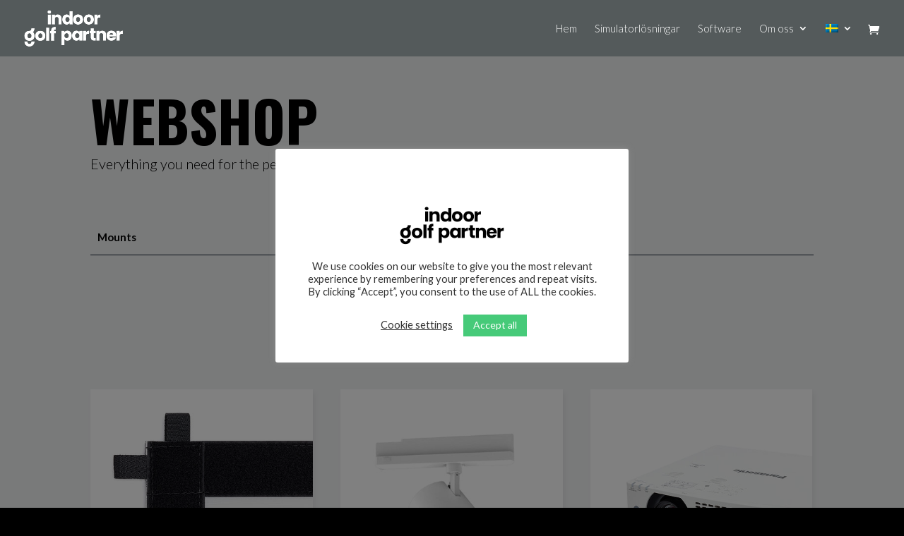

--- FILE ---
content_type: text/html; charset=utf-8
request_url: https://www.google.com/recaptcha/api2/anchor?ar=1&k=6LcCAVYqAAAAAHobCI9U2c08xpuGvwKUGrMlQPzF&co=aHR0cHM6Ly9pZ3BhcnRuZXIuc2U6NDQz&hl=en&v=PoyoqOPhxBO7pBk68S4YbpHZ&size=invisible&anchor-ms=20000&execute-ms=30000&cb=3dwaineitlho
body_size: 48543
content:
<!DOCTYPE HTML><html dir="ltr" lang="en"><head><meta http-equiv="Content-Type" content="text/html; charset=UTF-8">
<meta http-equiv="X-UA-Compatible" content="IE=edge">
<title>reCAPTCHA</title>
<style type="text/css">
/* cyrillic-ext */
@font-face {
  font-family: 'Roboto';
  font-style: normal;
  font-weight: 400;
  font-stretch: 100%;
  src: url(//fonts.gstatic.com/s/roboto/v48/KFO7CnqEu92Fr1ME7kSn66aGLdTylUAMa3GUBHMdazTgWw.woff2) format('woff2');
  unicode-range: U+0460-052F, U+1C80-1C8A, U+20B4, U+2DE0-2DFF, U+A640-A69F, U+FE2E-FE2F;
}
/* cyrillic */
@font-face {
  font-family: 'Roboto';
  font-style: normal;
  font-weight: 400;
  font-stretch: 100%;
  src: url(//fonts.gstatic.com/s/roboto/v48/KFO7CnqEu92Fr1ME7kSn66aGLdTylUAMa3iUBHMdazTgWw.woff2) format('woff2');
  unicode-range: U+0301, U+0400-045F, U+0490-0491, U+04B0-04B1, U+2116;
}
/* greek-ext */
@font-face {
  font-family: 'Roboto';
  font-style: normal;
  font-weight: 400;
  font-stretch: 100%;
  src: url(//fonts.gstatic.com/s/roboto/v48/KFO7CnqEu92Fr1ME7kSn66aGLdTylUAMa3CUBHMdazTgWw.woff2) format('woff2');
  unicode-range: U+1F00-1FFF;
}
/* greek */
@font-face {
  font-family: 'Roboto';
  font-style: normal;
  font-weight: 400;
  font-stretch: 100%;
  src: url(//fonts.gstatic.com/s/roboto/v48/KFO7CnqEu92Fr1ME7kSn66aGLdTylUAMa3-UBHMdazTgWw.woff2) format('woff2');
  unicode-range: U+0370-0377, U+037A-037F, U+0384-038A, U+038C, U+038E-03A1, U+03A3-03FF;
}
/* math */
@font-face {
  font-family: 'Roboto';
  font-style: normal;
  font-weight: 400;
  font-stretch: 100%;
  src: url(//fonts.gstatic.com/s/roboto/v48/KFO7CnqEu92Fr1ME7kSn66aGLdTylUAMawCUBHMdazTgWw.woff2) format('woff2');
  unicode-range: U+0302-0303, U+0305, U+0307-0308, U+0310, U+0312, U+0315, U+031A, U+0326-0327, U+032C, U+032F-0330, U+0332-0333, U+0338, U+033A, U+0346, U+034D, U+0391-03A1, U+03A3-03A9, U+03B1-03C9, U+03D1, U+03D5-03D6, U+03F0-03F1, U+03F4-03F5, U+2016-2017, U+2034-2038, U+203C, U+2040, U+2043, U+2047, U+2050, U+2057, U+205F, U+2070-2071, U+2074-208E, U+2090-209C, U+20D0-20DC, U+20E1, U+20E5-20EF, U+2100-2112, U+2114-2115, U+2117-2121, U+2123-214F, U+2190, U+2192, U+2194-21AE, U+21B0-21E5, U+21F1-21F2, U+21F4-2211, U+2213-2214, U+2216-22FF, U+2308-230B, U+2310, U+2319, U+231C-2321, U+2336-237A, U+237C, U+2395, U+239B-23B7, U+23D0, U+23DC-23E1, U+2474-2475, U+25AF, U+25B3, U+25B7, U+25BD, U+25C1, U+25CA, U+25CC, U+25FB, U+266D-266F, U+27C0-27FF, U+2900-2AFF, U+2B0E-2B11, U+2B30-2B4C, U+2BFE, U+3030, U+FF5B, U+FF5D, U+1D400-1D7FF, U+1EE00-1EEFF;
}
/* symbols */
@font-face {
  font-family: 'Roboto';
  font-style: normal;
  font-weight: 400;
  font-stretch: 100%;
  src: url(//fonts.gstatic.com/s/roboto/v48/KFO7CnqEu92Fr1ME7kSn66aGLdTylUAMaxKUBHMdazTgWw.woff2) format('woff2');
  unicode-range: U+0001-000C, U+000E-001F, U+007F-009F, U+20DD-20E0, U+20E2-20E4, U+2150-218F, U+2190, U+2192, U+2194-2199, U+21AF, U+21E6-21F0, U+21F3, U+2218-2219, U+2299, U+22C4-22C6, U+2300-243F, U+2440-244A, U+2460-24FF, U+25A0-27BF, U+2800-28FF, U+2921-2922, U+2981, U+29BF, U+29EB, U+2B00-2BFF, U+4DC0-4DFF, U+FFF9-FFFB, U+10140-1018E, U+10190-1019C, U+101A0, U+101D0-101FD, U+102E0-102FB, U+10E60-10E7E, U+1D2C0-1D2D3, U+1D2E0-1D37F, U+1F000-1F0FF, U+1F100-1F1AD, U+1F1E6-1F1FF, U+1F30D-1F30F, U+1F315, U+1F31C, U+1F31E, U+1F320-1F32C, U+1F336, U+1F378, U+1F37D, U+1F382, U+1F393-1F39F, U+1F3A7-1F3A8, U+1F3AC-1F3AF, U+1F3C2, U+1F3C4-1F3C6, U+1F3CA-1F3CE, U+1F3D4-1F3E0, U+1F3ED, U+1F3F1-1F3F3, U+1F3F5-1F3F7, U+1F408, U+1F415, U+1F41F, U+1F426, U+1F43F, U+1F441-1F442, U+1F444, U+1F446-1F449, U+1F44C-1F44E, U+1F453, U+1F46A, U+1F47D, U+1F4A3, U+1F4B0, U+1F4B3, U+1F4B9, U+1F4BB, U+1F4BF, U+1F4C8-1F4CB, U+1F4D6, U+1F4DA, U+1F4DF, U+1F4E3-1F4E6, U+1F4EA-1F4ED, U+1F4F7, U+1F4F9-1F4FB, U+1F4FD-1F4FE, U+1F503, U+1F507-1F50B, U+1F50D, U+1F512-1F513, U+1F53E-1F54A, U+1F54F-1F5FA, U+1F610, U+1F650-1F67F, U+1F687, U+1F68D, U+1F691, U+1F694, U+1F698, U+1F6AD, U+1F6B2, U+1F6B9-1F6BA, U+1F6BC, U+1F6C6-1F6CF, U+1F6D3-1F6D7, U+1F6E0-1F6EA, U+1F6F0-1F6F3, U+1F6F7-1F6FC, U+1F700-1F7FF, U+1F800-1F80B, U+1F810-1F847, U+1F850-1F859, U+1F860-1F887, U+1F890-1F8AD, U+1F8B0-1F8BB, U+1F8C0-1F8C1, U+1F900-1F90B, U+1F93B, U+1F946, U+1F984, U+1F996, U+1F9E9, U+1FA00-1FA6F, U+1FA70-1FA7C, U+1FA80-1FA89, U+1FA8F-1FAC6, U+1FACE-1FADC, U+1FADF-1FAE9, U+1FAF0-1FAF8, U+1FB00-1FBFF;
}
/* vietnamese */
@font-face {
  font-family: 'Roboto';
  font-style: normal;
  font-weight: 400;
  font-stretch: 100%;
  src: url(//fonts.gstatic.com/s/roboto/v48/KFO7CnqEu92Fr1ME7kSn66aGLdTylUAMa3OUBHMdazTgWw.woff2) format('woff2');
  unicode-range: U+0102-0103, U+0110-0111, U+0128-0129, U+0168-0169, U+01A0-01A1, U+01AF-01B0, U+0300-0301, U+0303-0304, U+0308-0309, U+0323, U+0329, U+1EA0-1EF9, U+20AB;
}
/* latin-ext */
@font-face {
  font-family: 'Roboto';
  font-style: normal;
  font-weight: 400;
  font-stretch: 100%;
  src: url(//fonts.gstatic.com/s/roboto/v48/KFO7CnqEu92Fr1ME7kSn66aGLdTylUAMa3KUBHMdazTgWw.woff2) format('woff2');
  unicode-range: U+0100-02BA, U+02BD-02C5, U+02C7-02CC, U+02CE-02D7, U+02DD-02FF, U+0304, U+0308, U+0329, U+1D00-1DBF, U+1E00-1E9F, U+1EF2-1EFF, U+2020, U+20A0-20AB, U+20AD-20C0, U+2113, U+2C60-2C7F, U+A720-A7FF;
}
/* latin */
@font-face {
  font-family: 'Roboto';
  font-style: normal;
  font-weight: 400;
  font-stretch: 100%;
  src: url(//fonts.gstatic.com/s/roboto/v48/KFO7CnqEu92Fr1ME7kSn66aGLdTylUAMa3yUBHMdazQ.woff2) format('woff2');
  unicode-range: U+0000-00FF, U+0131, U+0152-0153, U+02BB-02BC, U+02C6, U+02DA, U+02DC, U+0304, U+0308, U+0329, U+2000-206F, U+20AC, U+2122, U+2191, U+2193, U+2212, U+2215, U+FEFF, U+FFFD;
}
/* cyrillic-ext */
@font-face {
  font-family: 'Roboto';
  font-style: normal;
  font-weight: 500;
  font-stretch: 100%;
  src: url(//fonts.gstatic.com/s/roboto/v48/KFO7CnqEu92Fr1ME7kSn66aGLdTylUAMa3GUBHMdazTgWw.woff2) format('woff2');
  unicode-range: U+0460-052F, U+1C80-1C8A, U+20B4, U+2DE0-2DFF, U+A640-A69F, U+FE2E-FE2F;
}
/* cyrillic */
@font-face {
  font-family: 'Roboto';
  font-style: normal;
  font-weight: 500;
  font-stretch: 100%;
  src: url(//fonts.gstatic.com/s/roboto/v48/KFO7CnqEu92Fr1ME7kSn66aGLdTylUAMa3iUBHMdazTgWw.woff2) format('woff2');
  unicode-range: U+0301, U+0400-045F, U+0490-0491, U+04B0-04B1, U+2116;
}
/* greek-ext */
@font-face {
  font-family: 'Roboto';
  font-style: normal;
  font-weight: 500;
  font-stretch: 100%;
  src: url(//fonts.gstatic.com/s/roboto/v48/KFO7CnqEu92Fr1ME7kSn66aGLdTylUAMa3CUBHMdazTgWw.woff2) format('woff2');
  unicode-range: U+1F00-1FFF;
}
/* greek */
@font-face {
  font-family: 'Roboto';
  font-style: normal;
  font-weight: 500;
  font-stretch: 100%;
  src: url(//fonts.gstatic.com/s/roboto/v48/KFO7CnqEu92Fr1ME7kSn66aGLdTylUAMa3-UBHMdazTgWw.woff2) format('woff2');
  unicode-range: U+0370-0377, U+037A-037F, U+0384-038A, U+038C, U+038E-03A1, U+03A3-03FF;
}
/* math */
@font-face {
  font-family: 'Roboto';
  font-style: normal;
  font-weight: 500;
  font-stretch: 100%;
  src: url(//fonts.gstatic.com/s/roboto/v48/KFO7CnqEu92Fr1ME7kSn66aGLdTylUAMawCUBHMdazTgWw.woff2) format('woff2');
  unicode-range: U+0302-0303, U+0305, U+0307-0308, U+0310, U+0312, U+0315, U+031A, U+0326-0327, U+032C, U+032F-0330, U+0332-0333, U+0338, U+033A, U+0346, U+034D, U+0391-03A1, U+03A3-03A9, U+03B1-03C9, U+03D1, U+03D5-03D6, U+03F0-03F1, U+03F4-03F5, U+2016-2017, U+2034-2038, U+203C, U+2040, U+2043, U+2047, U+2050, U+2057, U+205F, U+2070-2071, U+2074-208E, U+2090-209C, U+20D0-20DC, U+20E1, U+20E5-20EF, U+2100-2112, U+2114-2115, U+2117-2121, U+2123-214F, U+2190, U+2192, U+2194-21AE, U+21B0-21E5, U+21F1-21F2, U+21F4-2211, U+2213-2214, U+2216-22FF, U+2308-230B, U+2310, U+2319, U+231C-2321, U+2336-237A, U+237C, U+2395, U+239B-23B7, U+23D0, U+23DC-23E1, U+2474-2475, U+25AF, U+25B3, U+25B7, U+25BD, U+25C1, U+25CA, U+25CC, U+25FB, U+266D-266F, U+27C0-27FF, U+2900-2AFF, U+2B0E-2B11, U+2B30-2B4C, U+2BFE, U+3030, U+FF5B, U+FF5D, U+1D400-1D7FF, U+1EE00-1EEFF;
}
/* symbols */
@font-face {
  font-family: 'Roboto';
  font-style: normal;
  font-weight: 500;
  font-stretch: 100%;
  src: url(//fonts.gstatic.com/s/roboto/v48/KFO7CnqEu92Fr1ME7kSn66aGLdTylUAMaxKUBHMdazTgWw.woff2) format('woff2');
  unicode-range: U+0001-000C, U+000E-001F, U+007F-009F, U+20DD-20E0, U+20E2-20E4, U+2150-218F, U+2190, U+2192, U+2194-2199, U+21AF, U+21E6-21F0, U+21F3, U+2218-2219, U+2299, U+22C4-22C6, U+2300-243F, U+2440-244A, U+2460-24FF, U+25A0-27BF, U+2800-28FF, U+2921-2922, U+2981, U+29BF, U+29EB, U+2B00-2BFF, U+4DC0-4DFF, U+FFF9-FFFB, U+10140-1018E, U+10190-1019C, U+101A0, U+101D0-101FD, U+102E0-102FB, U+10E60-10E7E, U+1D2C0-1D2D3, U+1D2E0-1D37F, U+1F000-1F0FF, U+1F100-1F1AD, U+1F1E6-1F1FF, U+1F30D-1F30F, U+1F315, U+1F31C, U+1F31E, U+1F320-1F32C, U+1F336, U+1F378, U+1F37D, U+1F382, U+1F393-1F39F, U+1F3A7-1F3A8, U+1F3AC-1F3AF, U+1F3C2, U+1F3C4-1F3C6, U+1F3CA-1F3CE, U+1F3D4-1F3E0, U+1F3ED, U+1F3F1-1F3F3, U+1F3F5-1F3F7, U+1F408, U+1F415, U+1F41F, U+1F426, U+1F43F, U+1F441-1F442, U+1F444, U+1F446-1F449, U+1F44C-1F44E, U+1F453, U+1F46A, U+1F47D, U+1F4A3, U+1F4B0, U+1F4B3, U+1F4B9, U+1F4BB, U+1F4BF, U+1F4C8-1F4CB, U+1F4D6, U+1F4DA, U+1F4DF, U+1F4E3-1F4E6, U+1F4EA-1F4ED, U+1F4F7, U+1F4F9-1F4FB, U+1F4FD-1F4FE, U+1F503, U+1F507-1F50B, U+1F50D, U+1F512-1F513, U+1F53E-1F54A, U+1F54F-1F5FA, U+1F610, U+1F650-1F67F, U+1F687, U+1F68D, U+1F691, U+1F694, U+1F698, U+1F6AD, U+1F6B2, U+1F6B9-1F6BA, U+1F6BC, U+1F6C6-1F6CF, U+1F6D3-1F6D7, U+1F6E0-1F6EA, U+1F6F0-1F6F3, U+1F6F7-1F6FC, U+1F700-1F7FF, U+1F800-1F80B, U+1F810-1F847, U+1F850-1F859, U+1F860-1F887, U+1F890-1F8AD, U+1F8B0-1F8BB, U+1F8C0-1F8C1, U+1F900-1F90B, U+1F93B, U+1F946, U+1F984, U+1F996, U+1F9E9, U+1FA00-1FA6F, U+1FA70-1FA7C, U+1FA80-1FA89, U+1FA8F-1FAC6, U+1FACE-1FADC, U+1FADF-1FAE9, U+1FAF0-1FAF8, U+1FB00-1FBFF;
}
/* vietnamese */
@font-face {
  font-family: 'Roboto';
  font-style: normal;
  font-weight: 500;
  font-stretch: 100%;
  src: url(//fonts.gstatic.com/s/roboto/v48/KFO7CnqEu92Fr1ME7kSn66aGLdTylUAMa3OUBHMdazTgWw.woff2) format('woff2');
  unicode-range: U+0102-0103, U+0110-0111, U+0128-0129, U+0168-0169, U+01A0-01A1, U+01AF-01B0, U+0300-0301, U+0303-0304, U+0308-0309, U+0323, U+0329, U+1EA0-1EF9, U+20AB;
}
/* latin-ext */
@font-face {
  font-family: 'Roboto';
  font-style: normal;
  font-weight: 500;
  font-stretch: 100%;
  src: url(//fonts.gstatic.com/s/roboto/v48/KFO7CnqEu92Fr1ME7kSn66aGLdTylUAMa3KUBHMdazTgWw.woff2) format('woff2');
  unicode-range: U+0100-02BA, U+02BD-02C5, U+02C7-02CC, U+02CE-02D7, U+02DD-02FF, U+0304, U+0308, U+0329, U+1D00-1DBF, U+1E00-1E9F, U+1EF2-1EFF, U+2020, U+20A0-20AB, U+20AD-20C0, U+2113, U+2C60-2C7F, U+A720-A7FF;
}
/* latin */
@font-face {
  font-family: 'Roboto';
  font-style: normal;
  font-weight: 500;
  font-stretch: 100%;
  src: url(//fonts.gstatic.com/s/roboto/v48/KFO7CnqEu92Fr1ME7kSn66aGLdTylUAMa3yUBHMdazQ.woff2) format('woff2');
  unicode-range: U+0000-00FF, U+0131, U+0152-0153, U+02BB-02BC, U+02C6, U+02DA, U+02DC, U+0304, U+0308, U+0329, U+2000-206F, U+20AC, U+2122, U+2191, U+2193, U+2212, U+2215, U+FEFF, U+FFFD;
}
/* cyrillic-ext */
@font-face {
  font-family: 'Roboto';
  font-style: normal;
  font-weight: 900;
  font-stretch: 100%;
  src: url(//fonts.gstatic.com/s/roboto/v48/KFO7CnqEu92Fr1ME7kSn66aGLdTylUAMa3GUBHMdazTgWw.woff2) format('woff2');
  unicode-range: U+0460-052F, U+1C80-1C8A, U+20B4, U+2DE0-2DFF, U+A640-A69F, U+FE2E-FE2F;
}
/* cyrillic */
@font-face {
  font-family: 'Roboto';
  font-style: normal;
  font-weight: 900;
  font-stretch: 100%;
  src: url(//fonts.gstatic.com/s/roboto/v48/KFO7CnqEu92Fr1ME7kSn66aGLdTylUAMa3iUBHMdazTgWw.woff2) format('woff2');
  unicode-range: U+0301, U+0400-045F, U+0490-0491, U+04B0-04B1, U+2116;
}
/* greek-ext */
@font-face {
  font-family: 'Roboto';
  font-style: normal;
  font-weight: 900;
  font-stretch: 100%;
  src: url(//fonts.gstatic.com/s/roboto/v48/KFO7CnqEu92Fr1ME7kSn66aGLdTylUAMa3CUBHMdazTgWw.woff2) format('woff2');
  unicode-range: U+1F00-1FFF;
}
/* greek */
@font-face {
  font-family: 'Roboto';
  font-style: normal;
  font-weight: 900;
  font-stretch: 100%;
  src: url(//fonts.gstatic.com/s/roboto/v48/KFO7CnqEu92Fr1ME7kSn66aGLdTylUAMa3-UBHMdazTgWw.woff2) format('woff2');
  unicode-range: U+0370-0377, U+037A-037F, U+0384-038A, U+038C, U+038E-03A1, U+03A3-03FF;
}
/* math */
@font-face {
  font-family: 'Roboto';
  font-style: normal;
  font-weight: 900;
  font-stretch: 100%;
  src: url(//fonts.gstatic.com/s/roboto/v48/KFO7CnqEu92Fr1ME7kSn66aGLdTylUAMawCUBHMdazTgWw.woff2) format('woff2');
  unicode-range: U+0302-0303, U+0305, U+0307-0308, U+0310, U+0312, U+0315, U+031A, U+0326-0327, U+032C, U+032F-0330, U+0332-0333, U+0338, U+033A, U+0346, U+034D, U+0391-03A1, U+03A3-03A9, U+03B1-03C9, U+03D1, U+03D5-03D6, U+03F0-03F1, U+03F4-03F5, U+2016-2017, U+2034-2038, U+203C, U+2040, U+2043, U+2047, U+2050, U+2057, U+205F, U+2070-2071, U+2074-208E, U+2090-209C, U+20D0-20DC, U+20E1, U+20E5-20EF, U+2100-2112, U+2114-2115, U+2117-2121, U+2123-214F, U+2190, U+2192, U+2194-21AE, U+21B0-21E5, U+21F1-21F2, U+21F4-2211, U+2213-2214, U+2216-22FF, U+2308-230B, U+2310, U+2319, U+231C-2321, U+2336-237A, U+237C, U+2395, U+239B-23B7, U+23D0, U+23DC-23E1, U+2474-2475, U+25AF, U+25B3, U+25B7, U+25BD, U+25C1, U+25CA, U+25CC, U+25FB, U+266D-266F, U+27C0-27FF, U+2900-2AFF, U+2B0E-2B11, U+2B30-2B4C, U+2BFE, U+3030, U+FF5B, U+FF5D, U+1D400-1D7FF, U+1EE00-1EEFF;
}
/* symbols */
@font-face {
  font-family: 'Roboto';
  font-style: normal;
  font-weight: 900;
  font-stretch: 100%;
  src: url(//fonts.gstatic.com/s/roboto/v48/KFO7CnqEu92Fr1ME7kSn66aGLdTylUAMaxKUBHMdazTgWw.woff2) format('woff2');
  unicode-range: U+0001-000C, U+000E-001F, U+007F-009F, U+20DD-20E0, U+20E2-20E4, U+2150-218F, U+2190, U+2192, U+2194-2199, U+21AF, U+21E6-21F0, U+21F3, U+2218-2219, U+2299, U+22C4-22C6, U+2300-243F, U+2440-244A, U+2460-24FF, U+25A0-27BF, U+2800-28FF, U+2921-2922, U+2981, U+29BF, U+29EB, U+2B00-2BFF, U+4DC0-4DFF, U+FFF9-FFFB, U+10140-1018E, U+10190-1019C, U+101A0, U+101D0-101FD, U+102E0-102FB, U+10E60-10E7E, U+1D2C0-1D2D3, U+1D2E0-1D37F, U+1F000-1F0FF, U+1F100-1F1AD, U+1F1E6-1F1FF, U+1F30D-1F30F, U+1F315, U+1F31C, U+1F31E, U+1F320-1F32C, U+1F336, U+1F378, U+1F37D, U+1F382, U+1F393-1F39F, U+1F3A7-1F3A8, U+1F3AC-1F3AF, U+1F3C2, U+1F3C4-1F3C6, U+1F3CA-1F3CE, U+1F3D4-1F3E0, U+1F3ED, U+1F3F1-1F3F3, U+1F3F5-1F3F7, U+1F408, U+1F415, U+1F41F, U+1F426, U+1F43F, U+1F441-1F442, U+1F444, U+1F446-1F449, U+1F44C-1F44E, U+1F453, U+1F46A, U+1F47D, U+1F4A3, U+1F4B0, U+1F4B3, U+1F4B9, U+1F4BB, U+1F4BF, U+1F4C8-1F4CB, U+1F4D6, U+1F4DA, U+1F4DF, U+1F4E3-1F4E6, U+1F4EA-1F4ED, U+1F4F7, U+1F4F9-1F4FB, U+1F4FD-1F4FE, U+1F503, U+1F507-1F50B, U+1F50D, U+1F512-1F513, U+1F53E-1F54A, U+1F54F-1F5FA, U+1F610, U+1F650-1F67F, U+1F687, U+1F68D, U+1F691, U+1F694, U+1F698, U+1F6AD, U+1F6B2, U+1F6B9-1F6BA, U+1F6BC, U+1F6C6-1F6CF, U+1F6D3-1F6D7, U+1F6E0-1F6EA, U+1F6F0-1F6F3, U+1F6F7-1F6FC, U+1F700-1F7FF, U+1F800-1F80B, U+1F810-1F847, U+1F850-1F859, U+1F860-1F887, U+1F890-1F8AD, U+1F8B0-1F8BB, U+1F8C0-1F8C1, U+1F900-1F90B, U+1F93B, U+1F946, U+1F984, U+1F996, U+1F9E9, U+1FA00-1FA6F, U+1FA70-1FA7C, U+1FA80-1FA89, U+1FA8F-1FAC6, U+1FACE-1FADC, U+1FADF-1FAE9, U+1FAF0-1FAF8, U+1FB00-1FBFF;
}
/* vietnamese */
@font-face {
  font-family: 'Roboto';
  font-style: normal;
  font-weight: 900;
  font-stretch: 100%;
  src: url(//fonts.gstatic.com/s/roboto/v48/KFO7CnqEu92Fr1ME7kSn66aGLdTylUAMa3OUBHMdazTgWw.woff2) format('woff2');
  unicode-range: U+0102-0103, U+0110-0111, U+0128-0129, U+0168-0169, U+01A0-01A1, U+01AF-01B0, U+0300-0301, U+0303-0304, U+0308-0309, U+0323, U+0329, U+1EA0-1EF9, U+20AB;
}
/* latin-ext */
@font-face {
  font-family: 'Roboto';
  font-style: normal;
  font-weight: 900;
  font-stretch: 100%;
  src: url(//fonts.gstatic.com/s/roboto/v48/KFO7CnqEu92Fr1ME7kSn66aGLdTylUAMa3KUBHMdazTgWw.woff2) format('woff2');
  unicode-range: U+0100-02BA, U+02BD-02C5, U+02C7-02CC, U+02CE-02D7, U+02DD-02FF, U+0304, U+0308, U+0329, U+1D00-1DBF, U+1E00-1E9F, U+1EF2-1EFF, U+2020, U+20A0-20AB, U+20AD-20C0, U+2113, U+2C60-2C7F, U+A720-A7FF;
}
/* latin */
@font-face {
  font-family: 'Roboto';
  font-style: normal;
  font-weight: 900;
  font-stretch: 100%;
  src: url(//fonts.gstatic.com/s/roboto/v48/KFO7CnqEu92Fr1ME7kSn66aGLdTylUAMa3yUBHMdazQ.woff2) format('woff2');
  unicode-range: U+0000-00FF, U+0131, U+0152-0153, U+02BB-02BC, U+02C6, U+02DA, U+02DC, U+0304, U+0308, U+0329, U+2000-206F, U+20AC, U+2122, U+2191, U+2193, U+2212, U+2215, U+FEFF, U+FFFD;
}

</style>
<link rel="stylesheet" type="text/css" href="https://www.gstatic.com/recaptcha/releases/PoyoqOPhxBO7pBk68S4YbpHZ/styles__ltr.css">
<script nonce="dtKyxPHSJXinpdX7oRc1DA" type="text/javascript">window['__recaptcha_api'] = 'https://www.google.com/recaptcha/api2/';</script>
<script type="text/javascript" src="https://www.gstatic.com/recaptcha/releases/PoyoqOPhxBO7pBk68S4YbpHZ/recaptcha__en.js" nonce="dtKyxPHSJXinpdX7oRc1DA">
      
    </script></head>
<body><div id="rc-anchor-alert" class="rc-anchor-alert"></div>
<input type="hidden" id="recaptcha-token" value="[base64]">
<script type="text/javascript" nonce="dtKyxPHSJXinpdX7oRc1DA">
      recaptcha.anchor.Main.init("[\x22ainput\x22,[\x22bgdata\x22,\x22\x22,\[base64]/[base64]/[base64]/bmV3IHJbeF0oY1swXSk6RT09Mj9uZXcgclt4XShjWzBdLGNbMV0pOkU9PTM/bmV3IHJbeF0oY1swXSxjWzFdLGNbMl0pOkU9PTQ/[base64]/[base64]/[base64]/[base64]/[base64]/[base64]/[base64]/[base64]\x22,\[base64]\\u003d\x22,\[base64]/wqvDp8ODcA5ZwoLCpnwvVMO9FRNEw49SwqHCj07ChVLDsUzCn8O3wosEw5BBwqHCgMOGfcOIdDfCh8K4wqYnw6hWw7dww59Rw4QUwqRaw5QSBUJXw4QMG2UuTS/CoWwfw4XDmcKew7LCgsKQecOKLMO+w5RfwphtSEDClzYuImoPwq7DlxUTw57Dh8Ktw6wJWT9Vwq/[base64]/CjWRbbDcdw5LDmcOOw6lowqcqw6/DuMKoFCLDrMKiwrQLwpM3GMOnbRLCuMOfwrnCtMObwq3DoXwCw4XDqAUwwoctQBLCkMO/NSBOcj42BsOsVMOyE2pgN8KKw5DDp2ZWwrU4EEPDtXRSw5zChWbDlcKjLQZ1w5PCo2dcwoLCjhtLaGnDmBrCpgrCqMObwqzDpcOLf3XDih/DhMOhKStDw6rCkm9SwoQGVsK2C8OUWhhHwoFdcsKQNnQTwpQkwp3DjcKRIMO4cyDCvxTCmV3Dh3TDkcOrw4HDv8OVwrdIB8OXHQJDaGoZAgnCt0HCmSHCrkjDi3AhEMKmEMKiwrrCmxPDn1bDl8KTfg7DlsKlG8O/worDisKPVMO5HcKPw5MFMXsHw5fDmkHCnMKlw7DCqzPCpnbDhBVYw6HCjcOfwpAZWMKew7fCvQ7DhMOJPibDjsOPwrQodWR0O8KVEHJIw5pTT8OSwqnDs8K1B8K9w7rDtsKKwrjCuBpGwptpwqsqw6/[base64]/[base64]/wp/DmcOMw5lew6JGDcO9w7pORsOISMOSw4TDkAwPwpzCmcKCVcKZwrVaB0dLwpttw7XCtcOywqXCuyXCt8O7a0TDmcOtwpDDkWkUw44PwoJtUcKew5YCwqHChD03Qixwwo7Dg1/Dpn0EwpoXwqjDqcK+KsKlwqM9w5lodMOPw5lmwqQ+w5/[base64]/w47DrxkpdhDCjsKEZWDCgMOGw7xiGThNMl7DqWzCgMKqw6/DosKiN8OYw64iw43Ck8K4A8OdXMO9K3tCw41JFMO/wrhHw5XCqH7CnsK9FcK+wonCu1bDlkzCrsKlYlJ2wpA3Wx/[base64]/wrd7w6bDtWbCiTU6w53CtyEawqvDnQDDszMcwrJWw48qw5U5SVnCksKtfsOGwpjCisOFwodwwo5McTAZUDh3bFDCsBcZf8OPw5TCkg07AB/Dtyh8f8Krw7TCn8KWZcOQw6gmw7g/wpDCtB9iw7lxJg9KWQx+CsO1LcO5woV6wojDi8K/wp9QFcKAwqZqIcOLwrgNDAsEwrZAw7/[base64]/Cu8O8w6sCwpxUw5ZOwpQ3McODwpvCm8OAwqkHTxZxf8KTc0DCp8KmFsK/[base64]/[base64]/PMOOVQrCtcOpwrtpPFnCpU/Dj3XCusOxLsK/ZcKNw7zCqcKFwr0zAh5IwrrCt8OEdsOgBAc6w7ggwrXDjAEGw77DhcKawq7Co8Kuw5kREQBILcOUVcKYw5TCpsKGVCDCncK9w4gmKMKGwplKw6Zkw4jCpMOZDcK9J3tzT8KpbkfCjsKdIkRhwoU/wp1AeMOkasKPbjRLw74gw6DCj8KwYTfDhsKfwpbDpn0EBsOCfEAAJcKSOj/CgsOZVsK/[base64]/[base64]/[base64]/CqcKlNMKcQ8OTwr91e8KNw6gPP8Ogw7DDvcKhPMOAw5IVCcKuw4hDwrjClsOVEsODBlfDlSYse8Ksw6Adwrp9wqtcw79Yw7TCqgZicMOzKsOCwpkbwrrDqsO7D8KIZw7DpcKWwpbCtsKQwqN4DMKhw6nCpzgRAMKPwpIWTmZkVcOAwp1iJBRPwrkZwrRVwq/DmsK0w5VRw6dSw5DCuhgKVsK/wqLCgcOUw4fDkRHClMO1Nkx5w4I+K8KNwrVRKF7CrEzCpHUrwpDDlx3DlQ7Co8KBfsOWwpMOwrTCkQrCjmvCtcO/LCbDl8KzRcKQw6XCnmhbJ3DDvsOhY1DCkGhJw4/DhsKeZU3DmcO7woI+w6wlNsK1bsKDJm7CmlzDkj4Xw7FcbDPCgMKWw4zCucOHwqbCmcO/w6cWwq5AwqLCgsKswoPCo8ONwp81woTCrUjCo3RqworCqcKpw63Dr8OJwq3DoMKtB1XCmsKaeW0sdcKIP8KlXlbDu8KbwqpHwo7Ci8KVwrPDhCF3cMKhJcKuwqzClcKrGRfCnj1Nw7fDlMKywqzDo8OWwoggw5VbwpHDtsO3w4HDrMKrBMKPQB7DncK/IcKJdW/DmsOjCBrCqsKYYlTDgcOyaMODa8OBw49ew7UNwo50wrfDoRXCncOKTMK0w4LDuxPDojk9BzvCtGANT1/DjxTCvE7Duh/[base64]/CmcKiP8OLwq5nYcOCw74rw67DvMONw7oJwokRwpA7UcK7wrAXPGDCiRBiwqNhw4LCpsOwZkgLa8KWIR/DnGLDjT5nCSwCwp58wp/[base64]/[base64]/DhMKgX2nDvcKcXMOAw6DDucOCWg3CpjTCrX3Dp8KBVMO0Y8KMQsOIw5QDLcOFwpnCvcOwQHDCuhQEwrjCul0LwohFw4/DicOHw64NAcOxwoPCn27DoHzDhsKuCkRhW8Ofw5jDqcK2G2tFw6LCgcKOwr1EG8Oiw7XDn2dOwqPDnVdpwofDhx9lwqoTBsOlwqs4w6g2XcOhaTvClTtaJMKowojCrMKTw7DCtsK0wrZ4Ey/[base64]/[base64]/[base64]/w6vCi8K1wqskw6cfwqHDjknCszDChsKOwp/DlD7CjErDkcOCw5kDwptawoF1HcOmwrXDkgMkVcO9w44zf8OLPMOzYcKZfVJpNcOyGcOjX1MlaHViw6pRw67Di1g3V8KlLQYnwrl1AHbCjjXDjsO+woICwr/CnsKswqzCuVLDvkMnwrIkecO/w6Bkw73DlsOjDsKWw6fCkyAbw784H8Kgw4EiblQDw4zDh8OaMcO5w6VHYiLCu8K5c8Ktw5vCisOdw5lHV8OxwpXCtsKGdcKaQl/Dl8O9wqXDuR7CiDjDr8K4woXDvMKuBMOSwqLDmsOidkLDq37DmSfCmsO/wp1Mw4LDoSoiwo9iwrRzTMKywqjCgFDDm8KPMcObFhJXT8KJPQfDgcOID2M0C8KxLcOkw71gw4zCuSxOJMKGwrc6YArDlMKBw5HCgsKKwrV+w6/Cuk03XMKHw5RvfR7DlMKvaMKwwpbDrMONY8OXb8KzwrNkYWIpwrXDpA5MZMONwrvCvAscfsKtwqJiw5MzRG5NwpNcP2Qcwqdow5sbVDJFwqjDjsOKwpIVwqAwLgbDhcOjIk/DsMOVNsOAwrDDoWsXRcKdw7Bawqcvwpdhwo1fAmnDvQfDiMKTAsOuw4MMWMKuwqvDisO2wrolwrwmTzhQwrrDq8O7HHlSUFHCmMOlw6Zmw7cBWXcpw6/CiMOBworDgB/DocOlwrIBFcOyfnRGK3haw43DlXDCgsO4RcOrwpQCw6Z+w7MYXX7ChRtOImwBZFXCnXTDt8ORwqMuw57ChsOVScK+w5wyw7LCi1nDkl7DhSZqWkloHMOdEmx8wojCnFFpb8O8w6F+TWjCrn1Tw6IKw7A4LTfDhQcAw6TCjMKgwqR/N8Kdw6FWL2DCi3AAKE5kw73CtcKCYSAqw4LCssOvwrnCi8OGVsOWw6XDgsKXw4tHw5DDhsO2w60qw53DqMORw4fCgyxtw5zDryfCgMKKb1/CsCfCmBnChjobVsOoDAjDqCpTwpxKw6Mkw5bDsD8Tw597w6/DtMOQwppNwr/Dg8KPPA98JsKufMOlGcKJwpXCggvCjwrCm2U9wobCqlHDkH1OVMKLw7XDoMK+w7zCicKIw7bCp8OkN8KZwpXDtQ/DtRrDssO+dMKBD8K4ODZjw4nDsErDpcKJS8OdYMOCJQV0H8KNG8O9JxLDlz0GW8KQwq7CrMOBw4XCqjAyw6w1wrc6woZgw6DCrhbDg24Ew6/Cn1jCh8OsIU8Fw7kCwrs7w686QMK2wq4OQsK+wofCgMOyacO/N3N4w5TCl8OGKTp2X3nCosK/wo/DnSLDlAzDrMKFPy/[base64]/CtkbCgMO+w73DpGQBUcOmGHjDiVnDr8Kkw41WwqzDp8OZwpUSEnPDp3wawqIwJcO9cn9qcsKswrl6SMOxwqPDksORNXjCksK5w4bCpDrDqMKUw7HDs8KuwpoSwppkTVpkw4bCuAdrYcK+w7/CtcKHR8Kiw7bCnsK1wpMMcQ99OsKEZ8KrwpsOe8O4LsOHVcO+wpTDngHCo37DmcOPwr/[base64]/Cu8KTXMO4AB7DomcqDwdTwogEw7bDl8K1w4NXWsO2wphEw4TChiZgwo3CqjLCpMKOAkd4w7pIKRgUw4HCkTjCjsKbAcOKDwgHZ8KMwrvCnS/Dm8KhUcKFwrHCmX/[base64]/Dhk3DtsKBwqLDqcO5w4oRTh3Csm/CpQI0wqBjScOdCsKJDlvDsMKlwrEbwql9bETCrU7Cg8KDFA00KQM/CEjCmcKPwqw4w5TCssKjwokgHRcmMF0QTMO6F8Ogw4hEccKGw4kLwqZXw4nDgR3DpjLCo8K4YEEIwprCt21xwoPDh8Kdw7JNw411C8Ozwod2UcOFw6QKw5zClcO/TsK3w5rDrsO+R8KdFsK6d8OtcwfCrRbCnBxsw6TDvBkEFnPCgcOFK8Kpw6l1wqg5KcOXw7zDr8OnSFjCrDp4w7HCrQrDnEc3w7Baw7nCsF4OcQ4aw5TDiE1MwrrDnsKow7I6wqE8w7DDg8OrdgwlUQ7CgUAPXsOJeMKhT3rDisKiWm56woDCg8OJw6zDgXLDi8K/EkZNwoAMwpbCjErCr8O3w6PCucOgw6XDgsK/w6xcZ8KiX2NHw4JGS2Zpwo0jwrzDosKZw6VlKcOrUsO7D8OFC2fDkhTDij98w6DCjsOBWBIwYGzDoBIeIhzCiMKoGDTDkifDuSrCoU4ow5FCRDDCjsOxccKNw4vCl8O1w5XCl38EKsKtX2XDocKkwqnCkiHCngjDksO8ecOfasKAw7lAwp3CnTtbMmdRw5xjwqxOIVR/fH1qw4wVw5EMw53DgngxOnfDg8KDwr9Uw4o9w5/CnsO0wpfCnsKTYcO9XS1Rw5Zxwo8+w5MIw7hDwqvDmzjCmnnCucOdw6dvBhFnwp3DhMOjaMObAyIhwrUnYhhTTsKcQzclVMOPJ8Osw5XDp8OTXGLCqcK7aCV5e2h/w4nChA7Dr1TCvVw9b8KPVjTDj0tpWcO4K8OJH8Oyw6bDtMKEMkIqw4jCq8O2w7wtUEhTdj/[base64]/DrsKKNcO7WyLDhcKWw71QGCR8wqTCvMOLdXnDlRRUw7DDh8KAw4vCjMKoGsOQVm1CbVh0wqkEwrBAw49kwonCrVLDslnDoAN8w67DiRUEw690KXBuw7zCmBLDtcKfAR5PPlLDg0/DqsKyFg/DgsOkw4piBSQtwooAS8KEGsKCwrd2w41wQsOIN8OZwo5Ow6PDvHrDgMK+wpsIVMKaw5hrTUfCiUlGC8OTV8OVCcOZAsOvaWvDpHzDs0/[base64]/wrLDgcOqacOWwrVcZ8Kfw7fDksObwpfCm2UpXT3DjHx8wpTCvWPCtDtywqEGCMONwofDg8Oew4vCg8OwIVzDhH9iw7zDncK8M8Ojw7tOw7/DkXvCnjjDuU3DkW9VSsKPUDvCn3Bnw5TCkSM6wo5xwpwDAETDhMO+KcKcS8KJYMOZfsKpXcOdQQtuDcKobsODcW11w7DCuS3CiVbChjvDl0HDkWVuw4EqJsKMRXEVwr/Dkit+EWHCoUI8woTDv0fDq8K/[base64]/V2XDosKTFMO+A8KhIU/Ds8K/BMK7YhvDlzHCtMOEMMKIw7VuwpXClMKKw7PDjRMNOSnDs28swrjCusK/TMOnwq/DtFLCmcORwqzDkcKFL1jCk8OqKV1tw4czW1nCg8KTw73Ct8OwNlgjwrwlw5TDoERRw5k2RUTCiX1kw4LDmA3DtDTDncKTbSDDm8OkwqDDq8K/[base64]/w7DDuTLDgsORwol5OcKbwoPDnEhDw5XCr8OJwpwrRQcIc8KaUQ3CiXMpw6gOw5bCjBbDgB3Cu8Kuw6c1wpPDgTfCuMKTw7fDhRDCgcKoMMKpw4MzAkLCo8KdEDg4wqBPw7fCrsKSw5fDk8KvYcKRwp9/RGHDnMKlDsO5eMOsd8KowqrDnTHDl8KTw6HCkn9cGnUyw4UXQTHCjMKIJy02JnxGw6Jvw5XCicOgAhjCkcKwPHjDucOUw6/ClEDDrsKYQMKGasOtwo8Swrozw4jDpHjCv1/CqsOMw5trRHNZbcKIwqTDsFjDl8K2JArComIswrfDo8Ocwq44w6bCs8ORw7zCkCLDhm5ndF/[base64]/CjyNXwo49IMO7wq3CoDXDmsOYasO/wr/DiigeNRHClsO0w6jDlXFOIA3DtMKOfcK1w5J1woDDr8KiXVHCqX/DvwDCvcKDwrzDvwFYasOTY8KqUcOGwpZywoXDmDLDp8OLwog9I8KjPsKzZcOKAcKnw6hywrx/wp1aDMORwp3DusOaw59qwpnCpsOzw7tWwrskwpEfw43DrVtAw60cw4TDisOMwqjCsm7DtmfDuinCgCzDkMO6w5rDjcKPwrpoGwICAkJeRFvCvybDnsKvw7TDjMKERcOyw6hTMH/CsmAvRQfDnVIMZsO7PcKJCyvCk3TDmSHCtVTDtTvCjsORIXhQw6/DjMOxJm3CicKDccOPwr1bwqHDs8OqwrTCt8Ocw6PDjcO+CsK+C2TCtMKzUHUfw4HDoCTCrsKJU8Knw651wr/Cq8Oww5QJwoPCqGA9EsOGw4YRI1MVUXodbFovVsOww4NDaSnCu0XCvykZA3nCsMOhw4UNYHZxwqkhSFNjciBVw5lSw7UgwokCwovCmwTDgU7CrkzCgD7DskRpEjYAT3bCoiR/McO4w5XDhWHCmMO1YMOxZMO9woLDncKqDsK+w5hmwqTDgCHCmsKYXTxRLhUWw6UtJg9Nw4MKwrU6MsK/OcKcwpx+NRHCkDbDqQLCoMOJw5UJfC8fw5HCtsK5CcKlP8Kbw5bDgcOGdFMLMCDCg1LCsMKTeMODaMKPAmvChsKFQsKsTcKACMOhwr/[base64]/[base64]/CjxYEQMOyw4nCkUhEwoTDjcKAw7jCo8ODwq3DvsOlMMOpwpbDiEHDiW/DkDAWw4sXwqrCokEjwrfDpMKDw7HDiwRWWR9rAMKxacKRV8KIY8KJVBdNwpEzw5hmwqI+NW/Dl0s/HMKPKsKtw5AzwrXCq8KlZk7Cmkwsw4c6w4bCm1VUwrphwqg+PUrDiUJZFhsPw7zDtcKcJMKhBwrDh8ONwqN3w53DhcOGIcO5wot7w7gPIlwTwpR/[base64]/ZsOwGcOLwpnDucKYw7nDk1PDhgpnNMODAMKef8OECsO/[base64]/DsUx2w6jDiS0Hwqo+KFbDtAROw6gQMCHDkQrDuk/CiFFVEHQ+OsOLw7VyDMKNEwbDgcOlwqLDq8OTbsOLZcOXwrHDjwzDu8OuU2wcw5HDuQrDiMK1McKNAcOEw4LCt8K0SsONwrrClsK4S8Ohw5/CncKowpPClcOzVQx0w7TDiF7DvcKfw6BBd8KOw4BTWcOgBcKAPCzCu8KxLsO+RsKswokQQsOVwp/CgDMlwrcpVWwaTsKgDD7CgEQiIcOvesO/w5DDgyHCuVDDn3pDw5XDq1lvwq/DqwopIQXDosKNw4Jgw702MjHCpzFPwp3CgSUnPH3ChMOdw4LDmmxUScOZwoZEw4fCtcOGwr/[base64]/[base64]/[base64]/DoDrDnQtiWcKgw5ghwrASw7EzwrldwrcFY2NyE1xPKcO6w6LDnsOuI1fCvT7ChMO4w555wobCicKqGz/ClFZqV8KbCMOHAA3DkipzPcOjczHCu0rDtXwrwp1CXHnDtWlMw6gtfAvDnUbDjsOJZjrDvXLDvErDocOhCkgoNk0/wrZkw5Ytwr1TRhF7w4XCq8Kyw5vDujERw74Qwo7DkMOuw4QMw53CkcOzU2ZFwrpwdzpyw7LCk3hGfcO/[base64]/Dg8Oqw4g0wpTCisKVZsOAw4p8KsOAwqcSBV3DpmUnwq1sw6kPw6wpwq3DucO/[base64]/[base64]/woDDhEHDpU/DrmbCtlEhw7Exd8O6w5TCgMOTw6oewp3DlMOPczRZw4ZvXcOKIjp/wp17w4XDvHQDQn/Dl2rCjMOOw64dZ8K2wpNrw4wGw5jCh8Kbc2kEw6jCuGNNQMK2HsO/OMOVwqLDmEwuesOlwrnCiMKtQWp8w7nCqsOYw4QeMMO4w7HCsmYcK2PCuCbDp8OWw4AWw4PDnMKCw7fDghjDsmXCmg/DjcOiwrpKw71cd8KVwq4YFBozfMKcGGthAcKIwo1Uw5nCuhTDm0/DrC7DlMKzwqnDvVfDqcK7w7nDoiLDq8Ktw5jDnntnw6oBw68kw6sMeisAQcKswrAIwpTDqcK9wqjDr8KTPGnCr8OtOxkqcMOqKsOgDsOnw59GSMOVwrc5DELDm8KUwoLDhGQJwpHCpjfDiwPCvC8YJnNdwo3Ct0rCisKDXcO/w4giDsKnE8OMwp3CnVJ8SWQUG8K8w6pbwpxtwqgKw6/DlAXCsMOjw68vw5vDhEgNw44sccORGR3CosK0w7rCnQ7DmsO9wp/CuBliw55pwosLw6R1w7QcNcO9GWHDnFXCucOXDkDDqsKDwrfCusKrHQ9kwqXDqSJjGgvDn2HCvmYPwro0wrvCiMKpWi9mwr9Wa8KQJ0jDtH56KsKiwrfDhnTCr8KEwrItYSXCkAV5O33CnGYew6XChzRNw5XClMKIbmjChMO3wqXDtyckWEgRw7x6CE/Cnmg1wqrDlsKLwq3DjjLCiMOHcHLCu0jCnEtDMwJ6w5w5QcOvBsKqw43Dv1TDuTDDoENXKWAEwoF9MMK0wpk0w78ZSHt7GcOoI3DDoMOHcWcmwrLCg23DoUfCnhDCiU8kZG4YwqZSw7/DuyPCv3nDl8ODwoU8wqvDkU4KHi1iwqHCoyAONhs3Ln3ClsKaw5sRwr9mw4EUbcOUOcKdw7sdwow4Qn/DkMOXw5NZw5jCsDI0w5kBNMKpw4zDv8KHfMO/FErDvcKhw7zDmghGWUYdwpE9F8K8A8K0XxzCj8Ovw6rDjcObJMORM0V5GBRkwp/[base64]/DkDPClMOGw5LDl8K4w4DCu8KZNWDDrsK6wrvCiV3CscOZFXbCvMODwqTDjVLCnSYPwo4/w5PDrsOTHHlNNXHCpsOdwqHCgcKpU8OmdMOPD8KuZ8KnKcOFEyjDoBVUEcKHwpnDpMKowovCmSYxPMKTwrzDs8O2Q00KwofDgcO7HG7CvTIlQy3CpgocacOYXxDDtRAOSWXCpcK1CzHCkGMzwqp5MMOyZsKnw7/DlMO6wqZrwpHCuzDCocK9wr/CqmAWwqnCuMOcwpYZwql4HcOXwpYLKsOxc0w9wqXCmMKdw7Npwo5awpzCicOdSsOhFMOYN8KnA8K+w4IyKVDCkW3DrsOkwrsldcO/[base64]/[base64]/CjMOvw7PDnE1Xw5w9w5LCq8Kiw6VXc0fCnMK+VMOSw70yw7TCl8KNFsK/L1lMw481JHsTw4XDl0nDlwbCosKRw6Y8ClbDqMKhB8K5w6BrPUzCpsKpGsKBw7XChMOZZMOYFg0EbMOuCjJRwqrCrcKlTsOvw55Ee8K/[base64]/Cr8K1LCwvwqcGwr4Mw4lzXFQ9w7A1wqjCnAXDncKiPWRrM8OcDGUYwoIXIGchUXsGeytYNsKlbsKVccOIXFrCoyzCtShcwohQCQMqw6HCq8KDw7nDncOucn7DqUZywr1Pwp9+bcKAC1nDjGtwScOMWMOAw5bDuMKKCX9HDcOMBWZ/w53Ck1IxIFVcYk4WXkg1ccOldMKSwo4pPcOVUcKfGsKvCMOZEcODCsKJH8O1w5Unw4IyScOyw7pjSjAfFHllBcKcJxNiFElLwr7DmcOtw61iw41GwoohwrJ1EDBib1fDocK1w5cOYErDksOZW8KAw6zDu8OSQcKibD3Dl2HCkhgtwqPCtsOFciXCpMKGYsK7w58Iw7/Cqz4Wwrl0DWAKwpPDt2zCrsOlHsOYw4nCgsOcwrfCtiXDq8K1esOJwrQVwoXDisKDw5bCucKwR8O8X2tdQ8KqDQbDqA/Do8KHD8OKwqPDusO+JB0bwpzDmsOXwoQQw6bCgTfDjcO2wonDnsONw4HCjsOgw4ppHQd3YRrDqW51w691wrRzMnBme2rDrMOTw7HCg13Cu8KrOQHDg0XCq8KAKMOVB3rCg8KaF8KYwo8HJAA5R8Oiwp1SwqTCrD8mw7nCi8KVMcOKwqIjw6Y2B8OgMUDCi8KKKcK/OA5Xw43Ct8OddsOlw6k/woVnLDlQw6nDgAsiMcKhCsKHaHEWw6s/w4TCv8OBDMO2w61CEMKvCsKeQjRXw5DChsK4LMKGCsKsdsO9UsKWTsKoA3ItEMKtwocvw5LCrcKZw5hJDAHCjsO5w4bCjBtWGDUYwr7ChngHw57DqijDksK/wqUTVhnCpMK2CyvDisO5c3bCowjCp11BIsK3w6DCpcKOwoNlcsKBH8KPw44Lw7LDkHsFYMOOTMOrTwEpwqTDlV9iwrAfJcK2TcO2P2/Dul8uCMOTwqjCsi3Du8OAQ8OVVFA5Gkwuw4ZzES7DiU0kw57DuELCnGZWEA3Dow3DisOkw6Myw4HDs8KjK8OITjlEQsOdwospO3fDlsKyOsKuwqfCsSdwG8Ogw5ojZcKJw5sWKiBxwrxAw7zDtnsfU8Otw5/Dv8O3NMKiw5d4woR0wo1Vw5JceA4mwonDu8OxcCXCoRAAEsOVN8OqdMKMwqkKLDbDnMOLwpLCmsKvwrvCoCjCrGjDgV7DsXzCuR/ChMOdwo3DkmfCmGlbRcKKwo7CkUTCrlvDlVogw7I7wrTDu8KYw6HDlzwKecK9w7LDt8KLUsO5wqTDiMKnw6fCmQpTw69RwpQ9wqRFwo/Ch25Lw6wlWG7DtMO7TTjCnUTDvMOlH8Ovw5B7w7YLIMKuwq/[base64]/DlAjDgHxOw7XCthg3X8KNOzzCijHCqjp2cgzDosOHw65casOxCcK7wo1lwpUjwoowJE5cwofDpMKSwofClERFwrPCs21WNgFeG8ObwpfCinnCrjkQwpvDqF8nQ186K8OMO1PCrsKnwrHDncKlZ3/DmS5+S8K1w4UZA2/[base64]/[base64]/CrAggwqvDo8KgwqRSwqcTwojDsMOeZsODw4fCqSFvw75pw6x8w4PCqsKBwowuwrFeKsOgYTrDk1/DpcK6w5oWw6VOw404wokZSxYGKMOoAsOYwpNcPR3DmRHDncKWVn0IUcK7PVclw7YNw7vCisO8w4PCgMO3KMKxKMKJdCvDp8O1dMOxw4/[base64]/DrVYSPcObDGDCi8OCw5BKBFtgImxjN8Oiw4bCn8OEKE7DszYyFFMeI2fCr34IARY5Gjg7UMKRKHXDt8Oxc8KRwrXDkcO+ImQ/FWbCj8OGJcKFw7XDsFrDhUDDu8KNwoXCrj5wIMK0wrrCljnCgkHCnMKfwqDDnMOaZUF9LlPDqwY3UmYHcMK+wrLDqEZtThVfcwzDvsKUQsOEP8OAFsKYLcOhwpUeLy3DocK4G1bDkcOOw58AH8KZw5Iywp/ChmdEw6zDokkQPMO9cMKXXsKbXn/ClVTDuQJbwp7CugrCvn5xAnrDk8O1LsOKRmzDqW8lasK+wpFQcQzDrCsIw49mw4DDnsOswr1YHmTDgA/DvnsRw6/CkTh9wrTCmEh2wqDDjhpFw4vDnz47wrFUw586wqZIw7ZZw4ZiH8O+w6/CvEPCu8OCYMKvc8KUworCtztDTAcJUcK3w4rCoMO2HMOUw6djwoUULAJFwo/[base64]/S8Ofazgvw7kYC0o3wrjClU/DucOCw4MIKMOLJ8KCT8Kdw6hgNcKIw4bCuMOlO8ORwrDCrcOTMQvDm8KCw6FiKVzCpW/DgDs7TMO6UAxiw6jCsE7DjMKgSjPDkH59w5ATwonCnsOTw4LCpcKlZX/CjlnCq8OTw7zDh8OZPcOFw6ZGw7bDv8KpKxF4TW1NOsKzwq3Dmm3DqgHDsjM+wpN/wq7CrsOuGMK1MAHDqnAWQMOnwpbCjWRrSFU4wozCiThWw5xSYT/DvjbCnH4ZOsK9w4/DmMKxw6M2GFzCoMOBwpvDjcK7DcOQN8OQcMKgwpPDjVvDoxrDisO+CcKwIQLCtgl3EcOMwqkXGsO/w68UPMK3wo5+wo5RHsOewp3DosOHdT0uw57Cl8KiXD/Dp1DDvsOXEDvDgAFbI21ow4/[base64]/DlMKvw5oEccOST8OZKA3CugIQw43Ct8Opwr96w6PDpcKewoLCrxUeM8KTwoHClMKrw7ZYWMOmRWzCiMO8DhvDlMKTaMKjWVh1Y3NGw6A5UWFGZsO9esK9w5LDsMKUwpwpfsKUacKQMiFNDMKmw5PDkXHDkFjDtFnCkXEqOsKbZMO2w7x/[base64]/CjnZ8wq/DsR1nw6zCoChrw7EeTcKZw69RJcKvw7sYaggyw7nDg0R0I2kPcMKzw7FDCigBOMKDaRrDnsKnJXvCrcKJPsKeI3jDq8OUw6N0OcKFw7AswqrDv3V7w4LClmHDrm/[base64]/[base64]/[base64]/CuB3DoMOBwoEIwrg3w6DDlg8iM8KnwqfDlWx+JcO7QcO2eAPDhcK1TjHCj8Kcw6YMwoYWJEHCqsOjwqELFsOjwrwDe8OLR8OENMOvZwoDw5cXwr1yw4LCjUfDhxHCmsOvwrTCtMKzEsKuw6rCpjvDvMOqeMODc2E0GyI1JsK9wqjCgQ4pw4TCgBPCiC/[base64]/wovChMO2wqXDlDvDg8KZwoTCtBcywobCugzDrcKwDRMjIhjDksOxYyfDr8KVwqYuw4fCtWk3w5ZVw7jDj1LCpMOkw5vDscOADsOzWMKwCMOWUsKAw51aFcOow77DizJtWcO3bMKzXMOnasOoD1vDucKdwrMgA0XCrT/CiMOqw6fChGQVwolIwpbDjAfCgWJowofDosKew5TDlUJ6w5dgGsKiEcOLwrNzacK/Pm0Qw5PCvCLDlcKlwrM8IcKAAD5+wqp4wrhJJwHDuTE0w4Miw4Zjw6HCpVvCilpqw7DClyIKBinCiVhowoDCgUzDgk/DjcKvWkY4w4vDhyLCkxfDmcKGw5zCoMK/wqVUwrddHTzDg0VNwqXCosKhKMKewrPCgsKJwoEIDcOoBsK9wqRqw6Q4STsZQlPDssOEw4/DoS3CiWTDuGbDu0AEdnI0aSXCs8KFZ2x4w7HCrMKEwqB5YcOHwqNNbgDDskUgw7nCv8OQwrrDiEYabzPClXA/wp0QNsOOwrHCqzLDtsO8w6Uawpwww5Fnw5wswp7DkMObw5fCmcOsLMKIw4liw5XCmjMbfcOfNsKWw5vDlMKBw5rDr8KHRcOEw7bCuQZkwoVNwq0PUEDDu3zDsDtuJQMEw4gFIsOPDMKxw7tiEcKOYcO3X1kKw5LDscOYw5/DihLCvzTDmHQCw4wLwqUUw73Ciy4nwoXChCgZP8K3woU2wq3DusKVw64iwqwZfsKJcGrCmTN1DMOZDiEIw5/CusODWsKJNyYuw7MFYMK5AsKjw4dsw5XCucOAQwMkw4snwo/CriDCuMOhesOFOT3DscOVwqpNw4M+w63DjnnDonEpw6gJMX3DoRskEcOgwpbDhUsTw5nCkMOAEQYpwrbCtcOiw5zCp8O0CQALwpo3wp/[base64]/DmcOdw447fg7DhMKow6JqU8KnThjDgV1zwp9ywoXCksODXMO2wp/[base64]/[base64]/[base64]/wrHCg8KMI2TDhz8bw4bDl1M7YMKPcGp9w6XChMOww7XDssKmHXXCoBgJEsO5U8OqWsOCw4BMCjPDoMO+w5HDjcOfwr/CuMKhw6oLEsKNwoHDvcOYYxfClcKNYMO3w4JXwobCmsKiwrV9F8OfQMK6w7ggwrPCosKqSknDvMKFw5TDiFk4wrE6b8Kpw6tAfWjDnsK7RXUYw43Dgn1KwqXCpWXCuU/ClQfCliBlw7zDvsKCwp/ClMO5wocqX8OMO8OSaMOANRLCjMK5C35hwq/Dm2Q8wrcdPXknAlUsw57Ci8Ofwp7DmMK7wq9Iw7USeSMTwq16MTHCicOawpbDrcKbw7vCtiHDk1psw7HCk8ONIcOqdBPDo3bDnlXCgsKxSV0/[base64]/DvMKYIMOTwoEHwp7Dj8OKwoLCowFzLcKybMKuIjnDhn/[base64]/Cu8KsLsO1woVCwqcAdsOgwprCkAtKbMOYLcOewrJgF1TDiFDCo33CiU3DosKdw55jw6XDg8O0w6wFVgTDvBfDgTEww6QtazjClgnCk8OmwpNQJgUNw4HDr8O0w4/CosKfTT8aw71WwrFlLiFQasKITD3DksOlw6vCscOYwpLDk8OAwoXCtTPCi8ORGjTCgDEXHmtMwqDDj8KGG8KHA8KpdWDDrcKpw7QPQMKCI2ttd8KxTMK5SC3Ch2vCnMO6woXDm8OQQMOawoLDusKJw77Dg2kWw7IZw4ghPHMURQVewp7DiH/[base64]/FApULj8Jw5dHwqzDm8OhwqFGw4HCnwM5w7TCvcOFwpfDiMOBw6LCuMKuOsKEF8K1Sz0Tf8ORccK4V8K/wr8NwpRnQA8LbsKWw7gLasOOw47DkMOVw50tITvCpcOpDcO1wq7DnmzDnygqwqsmw75EwqklNcO+fsK7w6gUBGfDpVHCg2nClsO0UGRFTS5Aw5DDgWM5N8KHwoAHw6U7wp7CjVjDvcOacMK0bcK1DcOmwqcbw5Y/fm09CGRgw4Izw74HwqAxchPCksKYYcOkwo1FwrLClsK4w6bCiWJQw73CjMK+J8Ksw5HCosKoKUzClFrCqsKNwo/DqsKYQcOUAgDCm8Kzwp3DgCzCmMOsdz7CnsKPfmUow7M8w4XDokLDjjnDscKcw5oEB3bDvnfDlcKlJMO4f8O2Q8O/UzLDmSg4\x22],null,[\x22conf\x22,null,\x226LcCAVYqAAAAAHobCI9U2c08xpuGvwKUGrMlQPzF\x22,0,null,null,null,1,[21,125,63,73,95,87,41,43,42,83,102,105,109,121],[1017145,478],0,null,null,null,null,0,null,0,null,700,1,null,0,\[base64]/76lBhnEnQkZnOKMAhmv8xEZ\x22,0,0,null,null,1,null,0,0,null,null,null,0],\x22https://igpartner.se:443\x22,null,[3,1,1],null,null,null,1,3600,[\x22https://www.google.com/intl/en/policies/privacy/\x22,\x22https://www.google.com/intl/en/policies/terms/\x22],\x22CBfPumLfHd/XJR0M8f/45vBdo159kohk07ctOMsCyrA\\u003d\x22,1,0,null,1,1769096875567,0,0,[249,249,79,58],null,[16,136,187,136,105],\x22RC-ZdV1DikWDtJYLg\x22,null,null,null,null,null,\x220dAFcWeA7IxNvPEhqXTOtzMGiM458YqSCC3-29GyyiRVkNae729c3D2X1oY8AlP11X4VVbplrpwFaYQolziDS_scz62RMIIM80dg\x22,1769179675439]");
    </script></body></html>

--- FILE ---
content_type: text/css
request_url: https://igpartner.se/wp-content/themes/happy-child/style.css?ver=1.0.0
body_size: 3867
content:
/*
Theme Name: Child theme - happyfuture.dk
Description:
Author:   happyfuture.dk
Template: Divi
Version: 1.0.0
*/

/* Special knapper */

.et_pb_bg_layout_light .et_pb_more_button, .form-submit input{color:#ffffff;}


.center-row-content .et_pb_column{
   -webkit-align-self: center;
      -ms-flex-item-align: center;
          align-self: center;
}

body span.select2-results{color: #666!important}

body p{font-weight: 300;}

.et_pb_widget{float: initial;}

span.orange{
	color: #e96a25;
}

#top-menu > li.wpml-ls-item.et-show-dropdown.et-hover > a{padding-bottom: 10px;}
#top-menu > li.wpml-ls-item > ul {padding:0px;width:39px;}
#top-menu > li.wpml-ls-item > ul li.menu-item{padding:0;}
#top-menu > li.wpml-ls-item > ul li.menu-item a{padding-left:11px;}
.et_mobile_menu li.wpml-ls-item li {padding-left:0%;}
.et_mobile_menu > li.wpml-ls-item > ul {padding-left:0px!important;}


.woocommerce ul#shipping_method li input{
	margin:6px .4375em 0 0!important;
}

.FeedLayout__col-footer.layout__flex-column{
	margin-top: 30px!important;
}

.FeedGridLayout__grid{
	margin: 40px 0px
}

.woobt-title {
	color:#000000;
}


.shop-categories .et_pb_blurb:before, body.page-id-5425 .et_pb_blurb:before{
  content: '';
  position: absolute;
  top: 0;
  left: 0;
  right: 0;
  bottom: 0;
  background: linear-gradient(transparent 73%, #00000066 87%, #00000066 100%);
}

.woocommerce .woocommerce-result-count, form.woocommerce-ordering{
	display: none;
}

 .et_pb_text ul{
 	font-weight: 300;
 }

section.et_pb_fullwidth_header.text-box .header-content{
	text-align:center!important;
	background-color: rgba(0,0,0,.8);
    padding: 150px 50px!important;
}

/*********************************
style mobile fixed header
*********************************/
 
.et_fixed_nav #main-header.et-fixed-header  {
position: fixed;
height: 55px;
}
 
.et-fixed-header .logo_container {
height: 55px;
}
 
.et-fixed-header .mobile_menu_bar {
padding-bottom: 5px;
}


#main-footer .footer-widget h4{
	text-transform: none;
    font-weight: bold;
    font-family: 'Lato',Helvetica,Arial,Lucida,sans-serif;

}

.et-social-linkedin a.icon:before{
	content: "\e09d";
}

/**************************
Increase height of logo area on mobile and mobile fixed header
***************************/
#logo, .et-fixed-header #logo {
max-height: 80%;
}

@media only screen and (min-width: 981px){
	.et-fixed-header #top-menu a, .et-fixed-header #et_search_icon:before, .et-fixed-header #et_top_search .et-search-form input, .et-fixed-header .et_search_form_container input, .et-fixed-header .et_close_search_field:after, .et-fixed-header #et-top-navigation .et-cart-info {
	    color: #ffffff!important;
	}
}
.et_header_style_left #et-top-navigation .mobile_menu_bar{padding-bottom: 18px;}

.et_header_style_left .et-fixed-header #et-top-navigation .mobile_menu_bar{padding-bottom: 8px;}


#top-menu li a{font-weight: 300;}

	@media (max-width: 980px) {
	 
	/*********************************
	style mobile fixed header
	*********************************/
	 
	.et_fixed_nav #main-header.et-fixed-header  {
	position: fixed;
	height: 55px;
	top:0!important;
	}
	 
	.et-fixed-header .logo_container {
	height: 55px;
	}
	 
	.et-fixed-header .mobile_menu_bar {
	padding-bottom: 10px;
	}
	 
	/*********************************
	make mobile fixed header navigation icon larger
	*********************************/
	 
	/*.et-fixed-header .mobile_menu_bar:before {
	font-size: 45px;
	}
	 */
	.et_header_style_left .et-fixed-header #et-top-navigation {
	padding-top: 15px;
	}
	 
	.et_fixed_nav #et-top-navigation {
	-webkit-transition: none;
	-moz-transition: none;
	transition: none;
	}
	 
	/**************************
	Increase height of logo area on mobile and mobile fixed header
	***************************/
	#logo, .et-fixed-header #logo {
	max-height: 65%;
	}
 
}


/* CF7 styling */

span.wpcf7-form-control-wrap{
	display: block;
}

span.wpcf7-form-control-wrap input, span.wpcf7-form-control-wrap textarea{
	padding: 16px;
    border-width: 0;
    -webkit-border-radius: 0;
    -moz-border-radius: 0;
    border-radius: 0;
    color: #999;
    background-color: #eee;
    font-size: 14px;
    -webkit-appearance: none;
    width: 100%;
}

form.wpcf7-form input.wpcf7-submit:hover{
	cursor: pointer;
	padding:0.3em 1em;
}
form.wpcf7-form input.wpcf7-submit{margin-top:1em;}

/* LWA login */

.lwa.et_pb_login_form{
	background-color:#f1f2f3;
	padding:15px;
	width: 50%;
    margin: 0 auto;
}

@media (max-width: 980px) {
	.lwa.et_pb_login_form{
	width: 100%;}
}

.lwa input.et_pb_newsletter_button:hover{padding:0.3em 1em;}
.lwa input.et_pb_newsletter_button{
	margin: 4px 0 20px 0	
}
.lwa input[type="text"], .lwa input[type="password"]{
	padding: 16px;
    border-width: 0;
    -webkit-border-radius: 0;
    -moz-border-radius: 0;
    border-radius: 0;
    color: #999;
    background-color: #ffffff;
    font-size: 14px;
    -webkit-appearance: none;
    width: 100%;
}

.lwa-divs-only .lwa-form .lwa-submit-button{
	display: contents;
}
.lwa-divs-only input[type="text"], .lwa-divs-only input[type="password"]{
	margin:5px 0px 10px;
}

/* Frontend user area*/


input.form-control{
	padding: 16px;
    border-width: 0;
    -webkit-border-radius: 0;
    -moz-border-radius: 0;
    border-radius: 0;
    color: #999;
    background-color: #eee;
    font-size: 14px;
    -webkit-appearance: none;
    width: 100%;
    margin-bottom: 18px;
}

input.form-submit.submit.et_pb_button:hover{
	cursor: pointer;
	padding:0.3em 1em;
}


.alert.alert-success{
	margin-bottom: 30px;
    border: 1px solid #309256;
    background-color: #46ca79;
    padding: 9px;
    font-weight: bold;
    color: #FFFfff;
}

.alert.alert-error{
	margin-bottom: 30px;
	border: 1px solid #a94a17;
    background-color: #e96a24;
    padding: 9px;
    font-weight: bold;
    color: #FFFfff;
}

#cookie-notice a.special-button{
	padding: 4px 8px!important;
    border-radius: 10px;
    text-align: center;
    background-color: #e96a25!important;	
    color:#ffffff;
    font-size: 14px;

}

#cookie-notice a.special-button:hover{
    background-color: #da5d19!important;	

}

.cookie-notice-container{font-size:12px;}

img.kortgrafik{width: 40px;margin-right: 5px;}

td.lwa-info a#wp-logout{display: none;}

.woocommerce div.product form.cart .variations{
	max-width: 300px;
	display: inline-table;
}

.et_pb_wc_add_to_cart form.cart .variations td.value .reset_variations{
	display: none!important;
}

#et-boc .woocommerce div.product form.cart .variations td{
	padding:0 20px 10px 0 !important;
}

#payment > div > div > div > div{
	position: relative!important;
}
#payment > div > div > div > div > div > div > div > div > h1{
	display: none;
}

body.woocommerce-page #page-container .et_pb_section .ags_woo_checkout_order_review_0 .woocommerce-checkout-payment #place_order:hover, body #page-container .et_pb_section .ags_woo_checkout_coupon_0 .checkout_coupon.woocommerce-form-coupon button.button:hover,
body #page-container .et_pb_section .et_pb_button_2:hover, body #page-container .et_pb_section .et_pb_button_1:hover, body #page-container .et_pb_section .et_pb_button_0:hover{
	 background-color: #e96a25e0!important;
}

.woocommerce-variation-price{
	margin-bottom: 25px;
}

.single_variation_wrap .woocommerce-variation-price span.price{
	color: #252E35!important;
    font-size: 26px!important
}

#order_review > table > thead > tr > th.product-total{
	text-align: right!important;
}

#order_review > table > tbody > tr td.product-name{
	text-align: left!important;
}

.woocommerce-checkout #payment{
	background: #000000!important;
}

.woocommerce-form-login-toggle .woocommerce-info{
	background: transparent!important;
    font-size: 14px!important;
    margin-bottom: 0px;
}

body.woocommerce-checkout form.woocommerce-form.woocommerce-form-login.login{
    overflow: hidden;
    border-width: 0px!important;
    background: #000000;
    padding: 25px;
    margin: 0 auto 10px;
    color:#ffffff;
}

form.woocommerce-cart-form table.shop_table{table-layout: unset;}

tr.cart_item td.product-remove{
	width: 25px!important;
}


tr.cart_item td.product-thumbnail{
	text-align: center;
    width: 100px;
}

body.page-template #page-container .et_pb_section .ags_woo_cart_totals_0 .cart-collaterals .wc-proceed-to-checkout a.checkout-button:hover ,body.page-template #page-container .et_pb_section .ags_woo_cart_list_0 .cart .coupon button.button:hover, body.page-template #page-container .et_pb_section .ags_woo_cart_list_0 .cart .actions>button.button:hover{
	background-color: #e96a25e0!important;
}

body.woocommerce-checkout form.woocommerce-form.woocommerce-form-login.login a{
    color:#ffffff;
}

.select2-search--dropdown{
	display: none;
}

body.woocommerce-checkout form.woocommerce-form.woocommerce-form-login.login button{
	color: #FFFFFF!important;
    border-width: 0px!important;
    font-size: 13px;
    font-weight: 500!important;
    padding-top: 6px!important;
    padding-right: 13px!important;
    padding-bottom: 6px!important;
    padding-left: 13px!important;
}

.ags_woo_checkout_shipping_info_0 .woocommerce-shipping-fields h3{
	padding: 3px 3px 10px;
}

.woocommerce-checkout form .woocommerce-account-fields .form-row .input-checkbox{
	    margin: 3px 3px 3px 4px;
}

#payment .wc_payment_methods li label .reepay-logos{
	list-style-type: none;
	padding:0px;
}

form.woocommerce-checkout .woocommerce-NoticeGroup.woocommerce-NoticeGroup-updateOrderReview ul.woocommerce-error{
font-weight: 500!important;
    font-size: 16px!important;
    color: #FFFFFF!important;
    background-color: #E96A25!important;
    margin:20px 0 0 0;
    text-align: center;
    border-radius: 10px 10px 10px 10px!important
 }

 .ags_woo_cart_list_0 table.cart td.actions .coupon input.input-text{
 	height:auto!important
 }

 .woocommerce-terms-and-conditions-wrapper .woocommerce-terms-and-conditions, .woocommerce-terms-and-conditions-wrapper .woocommerce-terms-and-conditions .et_pb_section_0.et_pb_section{
 	background-color: #FFFFFF!important;
 	background-image: none!important;
    box-shadow: none;
    color: #252e35;
    font-size: 12px;
 }

 .woocommerce-terms-and-conditions-wrapper .woocommerce-terms-and-conditions{
 	padding:0px;
 }
.et-cart-info{
	font-size: 14px;
	font-weight: 300;
}

.et-cart-info span:before{
	margin-right: 3px;
}

#top-menu li li a{
	padding:  6px 0px;
}



@media screen and (min-width: 981px) {
    #et_mobile_nav_menu + .et-cart-info, #et-info .et-cart-info {
        display: none;
}
}

@media screen and (max-width: 767px) {
    #et-info .et-cart-info {
        position: relative;
        left: 15px;
    }
    #et-top-navigation > a > span.text{
    	display: none;
    }
    form.woocommerce-ordering{
    	display: none;
    }
}

.et_pb_filterable_portfolio .et_pb_portofolio_pagination{
	border-top: none;
}

@media screen and (max-width: 980px){
	#et-top-navigation .et-cart-info {
    	margin: 3px 10px 0 0px;
    	#float: right;
    	}

	.mobile_menu_bar:before{
		color: #ffffff!important;
	}

    .top-state .et_pb_gutters2 .et_pb_column_1_3, .top-state .et_pb_gutters2.et_pb_row .et_pb_column_1_3{
    	width:31.3333%!important;
    	margin-right: 3%;
    }

    body #page-container .top-state .et_pb_button{
    	font-size:12px;
    	padding: 5px!important;
    }

    body #page-container .top-state .et_pb_button:before{
    	display: contents!important;
    	content:attr(data-icon)" "!important;
    }


    .top-state .et_pb_column{
    	margin-bottom: 0px!important
    }
}

#et-top-navigation > a > span.text:before, #et-secondary-menu > a > span.text:before{
	content:"";
}


.ags_woo_cart_list_0 table.shop_table.cart td{
	background-color: transparent!important
}

/* Remove sidebar */
#sidebar {
	display:none;
}

/* Remove thin line */
#main-content .container:before {
	background: none;
}

/* Make content 100% width */
@media (min-width: 981px){
#left-area {
	width: 100%;
	padding-right: 0px !important;
}}

.cli-style-v2 .cli-bar-message, h5.cli_messagebar_head{
	text-align: center!important
}

.buttons-cookie{margin:10px auto 0}

.cli-bar-message img{max-width: 150px;}

nav.woocommerce-MyAccount-navigation ul{
	list-style-type: none;
	padding:0 0 30px 0;
}


nav.woocommerce-MyAccount-navigation ul li{
	padding:10px 5px;
	border-bottom: 1px solid #1a2433;
	font-weight: bold;
}

.woocommerce-MyAccount-content{
    background-color: #ffffff;
    padding: 20px;
    box-shadow: 3px 5px 7px 0px rgb(79 79 79 / 7%);
}

body.woocommerce-account #main-content .et_pb_section{
	background-color: #f9f9f9!important
}
@media screen and (min-width: 768px){
	.woocommerce-account .woocommerce-MyAccount-navigation{
		width: 	25%!important;
	}

	.woocommerce-account .woocommerce-MyAccount-content{
		width: 73%!important;
	}
}

.berocket_prevent_minmax_input_add_to_cart a.button.wc-forward{
    margin-top:20px;
}

a.woocommerce-terms-and-conditions-link{text-decoration:underline;}




/*change hamburger icon to x when mobile menu is open*/

#et_mobile_nav_menu .mobile_nav.opened .mobile_menu_bar::before,
.et_pb_module.et_pb_menu .et_mobile_nav_menu .mobile_nav.opened .mobile_menu_bar::before {
	content: '\4d';
}


/*adjust the new toggle element which is added via jQuery*/

ul.et_mobile_menu li.menu-item-has-children .mobile-toggle,
ul.et_mobile_menu li.page_item_has_children .mobile-toggle,
.et-db #et-boc .et-l ul.et_mobile_menu li.menu-item-has-children .mobile-toggle,
.et-db #et-boc .et-l ul.et_mobile_menu li.page_item_has_children .mobile-toggle {
	width: 44px;
	height: 100%;
	padding: 0px !important;
	max-height: 44px;
	border: none;
	position: absolute;
	right: 0px;
	top: 0px;
	z-index: 999;
	background-color: transparent;
}


/*some code to keep everyting positioned properly*/
.et_mobile_menu,.et_mobile_menu .menu-item-has-children>a{font-weight: 300;}

ul.et_mobile_menu>li.menu-item-has-children,
ul.et_mobile_menu>li.page_item_has_children,
ul.et_mobile_menu>li.menu-item-has-children .sub-menu li.menu-item-has-children,
.et-db #et-boc .et-l ul.et_mobile_menu>li.menu-item-has-children,
.et-db #et-boc .et-l ul.et_mobile_menu>li.page_item_has_children,
.et-db #et-boc .et-l ul.et_mobile_menu>li.menu-item-has-children .sub-menu li.menu-item-has-children {
	position: relative;
}


/*remove default background color from menu items that have children*/

.et_mobile_menu .menu-item-has-children>a,
.et-db #et-boc .et-l .et_mobile_menu .menu-item-has-children>a {
	background-color: transparent;
}


/*hide the submenu by default*/

ul.et_mobile_menu .menu-item-has-children .sub-menu,
#main-header ul.et_mobile_menu .menu-item-has-children .sub-menu,
.et-db #et-boc .et-l ul.et_mobile_menu .menu-item-has-children .sub-menu,
.et-db #main-header ul.et_mobile_menu .menu-item-has-children .sub-menu {
	display: none !important;
	visibility: hidden !important;
}


/*show the submenu when toggled open*/

ul.et_mobile_menu .menu-item-has-children .sub-menu.visible,
#main-header ul.et_mobile_menu .menu-item-has-children .sub-menu.visible,
.et-db #et-boc .et-l ul.et_mobile_menu .menu-item-has-children .sub-menu.visible,
.et-db #main-header ul.et_mobile_menu .menu-item-has-children .sub-menu.visible {
	display: block !important;
	visibility: visible !important;
}


/*adjust the toggle icon position and transparency*/

ul.et_mobile_menu li.menu-item-has-children .mobile-toggle,
.et-db #et-boc .et-l ul.et_mobile_menu li.menu-item-has-children .mobile-toggle {
	text-align: center;
	opacity: 1;
}


/*submenu toggle icon when closed*/

ul.et_mobile_menu li.menu-item-has-children .mobile-toggle::after,
.et-db #et-boc .et-l ul.et_mobile_menu li.menu-item-has-children .mobile-toggle::after {
	top: 10px;
	position: relative;
	font-family: "ETModules";
	content: '\33';
	color: #ffffff;
	background: #e96a25;
	border-radius: 50%;
	padding: 3px;
}


/*submenu toggle icon when open*/

ul.et_mobile_menu li.menu-item-has-children.dt-open>.mobile-toggle::after,
.et-db #et-boc .et-l ul.et_mobile_menu li.menu-item-has-children.dt-open>.mobile-toggle::after {
	content: '\32';
}


/*add point on top of the menu submenu dropdown*/

.et_pb_menu_0.et_pb_menu .et_mobile_menu:after {
	position: absolute;
	right: 5%;
	margin-left: -20px;
	top: -14px;
	width: 0;
	height: 0;
	content: '';
	border-left: 20px solid transparent;
	border-right: 20px solid transparent;
	border-bottom: 20px solid #ffffff;
}


/*adjust the position of the hamburger menu*/

.mobile_menu_bar {
	position: relative;
	display: block;
	line-height: 0;
}


/*force the background color and add a rounded border*/

.et_pb_menu_0.et_pb_menu .et_mobile_menu,
.et_pb_menu_0.et_pb_menu .et_mobile_menu ul {
	background-color: #ffffff!important;
	border-radius: 10px;
}